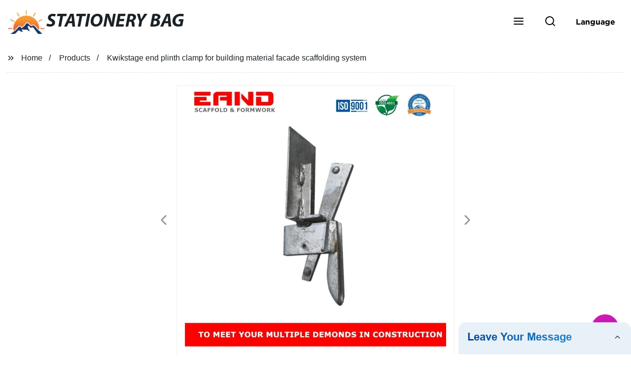

--- FILE ---
content_type: text/html; charset=UTF-8
request_url: https://form.grofrom.com/api/date_json_ip?token_date=20251212226
body_size: -62
content:
{"status":200,"message":"success","data":{"ip":"18.218.192.98","beginip":"18.216.0.0","endip":"18.223.255.255","country":"美国","area":"俄亥俄州都柏林Amazon数据中心","c_country":"美国","c_area":"美国"}}